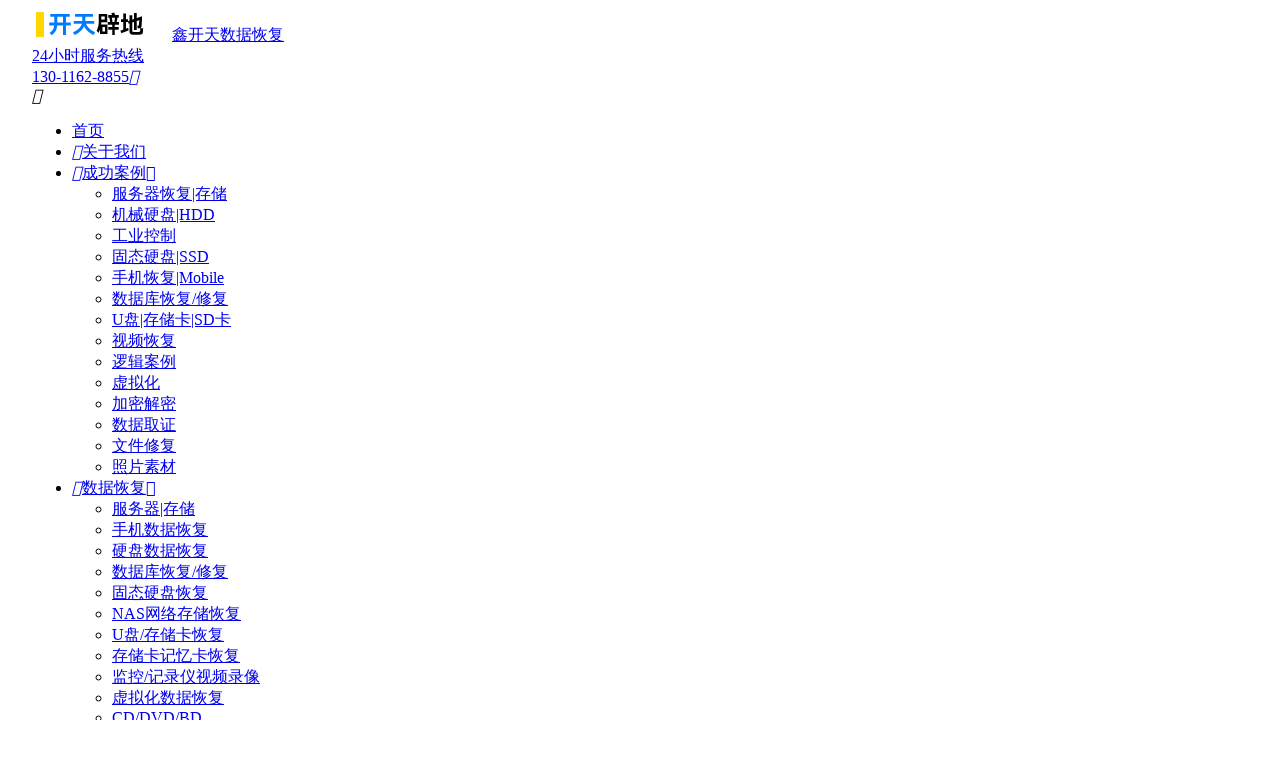

--- FILE ---
content_type: text/html; charset=UTF-8
request_url: https://www.hddlba.com/15092358.html
body_size: 10798
content:
<!DOCTYPE html>
<html lang="zh_CN">
<head>
<meta charset="UTF-8">
<meta http-equiv="X-UA-Compatible" content="IE=edge">
<meta name="viewport" content="width=device-width, initial-scale=1.0, user-scalable=0, minimum-scale=1.0, maximum-scale=1.0">
<meta name="apple-mobile-web-app-title" content="鑫开天数据恢复">
<meta http-equiv="Cache-Control" content="no-siteapp">
<title>沂源联想笔记本希捷ST500LT012启动蓝屏数据恢复成功-鑫开天数据恢复</title>
<meta name="description" content="淄博沂源联想笔记本500G开盘数据恢复成功 Lenovo联想笔记本启动时蓝屏，bios可以识别硬盘信息，客户尝试重装系统失败。硬盘型号为ST500LT012，容量500GB。经过设备检测，硬盘底层出现连续规律的坏扇区，此情况一般为某个磁头功能异常导致，需开盘更换整个磁头组件。经过工程师开盘确认，此硬盘磁头-1损坏，更换"><meta name="keywords" content="希捷, 机械硬盘, 联想, 希捷ST500LT012, 硬盘开盘数据恢复, 联想笔记本数据恢复, 蓝屏数据恢复"><meta name='robots' content='max-image-preview:large' />
	<style>img:is([sizes="auto" i], [sizes^="auto," i]) { contain-intrinsic-size: 3000px 1500px }</style>
	<link rel='dns-prefetch' href='//www.hddlba.com' />
<link rel='stylesheet' id='wp-block-library-css' href='https://www.hddlba.com/wp-includes/css/dist/block-library/style.min.css?ver=6.8.3' type='text/css' media='all' />
<style id='classic-theme-styles-inline-css' type='text/css'>
/*! This file is auto-generated */
.wp-block-button__link{color:#fff;background-color:#32373c;border-radius:9999px;box-shadow:none;text-decoration:none;padding:calc(.667em + 2px) calc(1.333em + 2px);font-size:1.125em}.wp-block-file__button{background:#32373c;color:#fff;text-decoration:none}
</style>
<style id='global-styles-inline-css' type='text/css'>
:root{--wp--preset--aspect-ratio--square: 1;--wp--preset--aspect-ratio--4-3: 4/3;--wp--preset--aspect-ratio--3-4: 3/4;--wp--preset--aspect-ratio--3-2: 3/2;--wp--preset--aspect-ratio--2-3: 2/3;--wp--preset--aspect-ratio--16-9: 16/9;--wp--preset--aspect-ratio--9-16: 9/16;--wp--preset--color--black: #000000;--wp--preset--color--cyan-bluish-gray: #abb8c3;--wp--preset--color--white: #ffffff;--wp--preset--color--pale-pink: #f78da7;--wp--preset--color--vivid-red: #cf2e2e;--wp--preset--color--luminous-vivid-orange: #ff6900;--wp--preset--color--luminous-vivid-amber: #fcb900;--wp--preset--color--light-green-cyan: #7bdcb5;--wp--preset--color--vivid-green-cyan: #00d084;--wp--preset--color--pale-cyan-blue: #8ed1fc;--wp--preset--color--vivid-cyan-blue: #0693e3;--wp--preset--color--vivid-purple: #9b51e0;--wp--preset--gradient--vivid-cyan-blue-to-vivid-purple: linear-gradient(135deg,rgba(6,147,227,1) 0%,rgb(155,81,224) 100%);--wp--preset--gradient--light-green-cyan-to-vivid-green-cyan: linear-gradient(135deg,rgb(122,220,180) 0%,rgb(0,208,130) 100%);--wp--preset--gradient--luminous-vivid-amber-to-luminous-vivid-orange: linear-gradient(135deg,rgba(252,185,0,1) 0%,rgba(255,105,0,1) 100%);--wp--preset--gradient--luminous-vivid-orange-to-vivid-red: linear-gradient(135deg,rgba(255,105,0,1) 0%,rgb(207,46,46) 100%);--wp--preset--gradient--very-light-gray-to-cyan-bluish-gray: linear-gradient(135deg,rgb(238,238,238) 0%,rgb(169,184,195) 100%);--wp--preset--gradient--cool-to-warm-spectrum: linear-gradient(135deg,rgb(74,234,220) 0%,rgb(151,120,209) 20%,rgb(207,42,186) 40%,rgb(238,44,130) 60%,rgb(251,105,98) 80%,rgb(254,248,76) 100%);--wp--preset--gradient--blush-light-purple: linear-gradient(135deg,rgb(255,206,236) 0%,rgb(152,150,240) 100%);--wp--preset--gradient--blush-bordeaux: linear-gradient(135deg,rgb(254,205,165) 0%,rgb(254,45,45) 50%,rgb(107,0,62) 100%);--wp--preset--gradient--luminous-dusk: linear-gradient(135deg,rgb(255,203,112) 0%,rgb(199,81,192) 50%,rgb(65,88,208) 100%);--wp--preset--gradient--pale-ocean: linear-gradient(135deg,rgb(255,245,203) 0%,rgb(182,227,212) 50%,rgb(51,167,181) 100%);--wp--preset--gradient--electric-grass: linear-gradient(135deg,rgb(202,248,128) 0%,rgb(113,206,126) 100%);--wp--preset--gradient--midnight: linear-gradient(135deg,rgb(2,3,129) 0%,rgb(40,116,252) 100%);--wp--preset--font-size--small: 13px;--wp--preset--font-size--medium: 20px;--wp--preset--font-size--large: 36px;--wp--preset--font-size--x-large: 42px;--wp--preset--spacing--20: 0.44rem;--wp--preset--spacing--30: 0.67rem;--wp--preset--spacing--40: 1rem;--wp--preset--spacing--50: 1.5rem;--wp--preset--spacing--60: 2.25rem;--wp--preset--spacing--70: 3.38rem;--wp--preset--spacing--80: 5.06rem;--wp--preset--shadow--natural: 6px 6px 9px rgba(0, 0, 0, 0.2);--wp--preset--shadow--deep: 12px 12px 50px rgba(0, 0, 0, 0.4);--wp--preset--shadow--sharp: 6px 6px 0px rgba(0, 0, 0, 0.2);--wp--preset--shadow--outlined: 6px 6px 0px -3px rgba(255, 255, 255, 1), 6px 6px rgba(0, 0, 0, 1);--wp--preset--shadow--crisp: 6px 6px 0px rgba(0, 0, 0, 1);}:where(.is-layout-flex){gap: 0.5em;}:where(.is-layout-grid){gap: 0.5em;}body .is-layout-flex{display: flex;}.is-layout-flex{flex-wrap: wrap;align-items: center;}.is-layout-flex > :is(*, div){margin: 0;}body .is-layout-grid{display: grid;}.is-layout-grid > :is(*, div){margin: 0;}:where(.wp-block-columns.is-layout-flex){gap: 2em;}:where(.wp-block-columns.is-layout-grid){gap: 2em;}:where(.wp-block-post-template.is-layout-flex){gap: 1.25em;}:where(.wp-block-post-template.is-layout-grid){gap: 1.25em;}.has-black-color{color: var(--wp--preset--color--black) !important;}.has-cyan-bluish-gray-color{color: var(--wp--preset--color--cyan-bluish-gray) !important;}.has-white-color{color: var(--wp--preset--color--white) !important;}.has-pale-pink-color{color: var(--wp--preset--color--pale-pink) !important;}.has-vivid-red-color{color: var(--wp--preset--color--vivid-red) !important;}.has-luminous-vivid-orange-color{color: var(--wp--preset--color--luminous-vivid-orange) !important;}.has-luminous-vivid-amber-color{color: var(--wp--preset--color--luminous-vivid-amber) !important;}.has-light-green-cyan-color{color: var(--wp--preset--color--light-green-cyan) !important;}.has-vivid-green-cyan-color{color: var(--wp--preset--color--vivid-green-cyan) !important;}.has-pale-cyan-blue-color{color: var(--wp--preset--color--pale-cyan-blue) !important;}.has-vivid-cyan-blue-color{color: var(--wp--preset--color--vivid-cyan-blue) !important;}.has-vivid-purple-color{color: var(--wp--preset--color--vivid-purple) !important;}.has-black-background-color{background-color: var(--wp--preset--color--black) !important;}.has-cyan-bluish-gray-background-color{background-color: var(--wp--preset--color--cyan-bluish-gray) !important;}.has-white-background-color{background-color: var(--wp--preset--color--white) !important;}.has-pale-pink-background-color{background-color: var(--wp--preset--color--pale-pink) !important;}.has-vivid-red-background-color{background-color: var(--wp--preset--color--vivid-red) !important;}.has-luminous-vivid-orange-background-color{background-color: var(--wp--preset--color--luminous-vivid-orange) !important;}.has-luminous-vivid-amber-background-color{background-color: var(--wp--preset--color--luminous-vivid-amber) !important;}.has-light-green-cyan-background-color{background-color: var(--wp--preset--color--light-green-cyan) !important;}.has-vivid-green-cyan-background-color{background-color: var(--wp--preset--color--vivid-green-cyan) !important;}.has-pale-cyan-blue-background-color{background-color: var(--wp--preset--color--pale-cyan-blue) !important;}.has-vivid-cyan-blue-background-color{background-color: var(--wp--preset--color--vivid-cyan-blue) !important;}.has-vivid-purple-background-color{background-color: var(--wp--preset--color--vivid-purple) !important;}.has-black-border-color{border-color: var(--wp--preset--color--black) !important;}.has-cyan-bluish-gray-border-color{border-color: var(--wp--preset--color--cyan-bluish-gray) !important;}.has-white-border-color{border-color: var(--wp--preset--color--white) !important;}.has-pale-pink-border-color{border-color: var(--wp--preset--color--pale-pink) !important;}.has-vivid-red-border-color{border-color: var(--wp--preset--color--vivid-red) !important;}.has-luminous-vivid-orange-border-color{border-color: var(--wp--preset--color--luminous-vivid-orange) !important;}.has-luminous-vivid-amber-border-color{border-color: var(--wp--preset--color--luminous-vivid-amber) !important;}.has-light-green-cyan-border-color{border-color: var(--wp--preset--color--light-green-cyan) !important;}.has-vivid-green-cyan-border-color{border-color: var(--wp--preset--color--vivid-green-cyan) !important;}.has-pale-cyan-blue-border-color{border-color: var(--wp--preset--color--pale-cyan-blue) !important;}.has-vivid-cyan-blue-border-color{border-color: var(--wp--preset--color--vivid-cyan-blue) !important;}.has-vivid-purple-border-color{border-color: var(--wp--preset--color--vivid-purple) !important;}.has-vivid-cyan-blue-to-vivid-purple-gradient-background{background: var(--wp--preset--gradient--vivid-cyan-blue-to-vivid-purple) !important;}.has-light-green-cyan-to-vivid-green-cyan-gradient-background{background: var(--wp--preset--gradient--light-green-cyan-to-vivid-green-cyan) !important;}.has-luminous-vivid-amber-to-luminous-vivid-orange-gradient-background{background: var(--wp--preset--gradient--luminous-vivid-amber-to-luminous-vivid-orange) !important;}.has-luminous-vivid-orange-to-vivid-red-gradient-background{background: var(--wp--preset--gradient--luminous-vivid-orange-to-vivid-red) !important;}.has-very-light-gray-to-cyan-bluish-gray-gradient-background{background: var(--wp--preset--gradient--very-light-gray-to-cyan-bluish-gray) !important;}.has-cool-to-warm-spectrum-gradient-background{background: var(--wp--preset--gradient--cool-to-warm-spectrum) !important;}.has-blush-light-purple-gradient-background{background: var(--wp--preset--gradient--blush-light-purple) !important;}.has-blush-bordeaux-gradient-background{background: var(--wp--preset--gradient--blush-bordeaux) !important;}.has-luminous-dusk-gradient-background{background: var(--wp--preset--gradient--luminous-dusk) !important;}.has-pale-ocean-gradient-background{background: var(--wp--preset--gradient--pale-ocean) !important;}.has-electric-grass-gradient-background{background: var(--wp--preset--gradient--electric-grass) !important;}.has-midnight-gradient-background{background: var(--wp--preset--gradient--midnight) !important;}.has-small-font-size{font-size: var(--wp--preset--font-size--small) !important;}.has-medium-font-size{font-size: var(--wp--preset--font-size--medium) !important;}.has-large-font-size{font-size: var(--wp--preset--font-size--large) !important;}.has-x-large-font-size{font-size: var(--wp--preset--font-size--x-large) !important;}
:where(.wp-block-post-template.is-layout-flex){gap: 1.25em;}:where(.wp-block-post-template.is-layout-grid){gap: 1.25em;}
:where(.wp-block-columns.is-layout-flex){gap: 2em;}:where(.wp-block-columns.is-layout-grid){gap: 2em;}
:root :where(.wp-block-pullquote){font-size: 1.5em;line-height: 1.6;}
</style>
<link rel='stylesheet' id='tb-style-css' href='https://www.hddlba.com/wp-content/themes/hddlba/style.css?ver=2.7' type='text/css' media='' />
<style id='tb-style-inline-css' type='text/css'>
/* 站点动态时间轴 */
#teamnewslist ol{list-style:none;margin-left: 36px;padding-left: 14px;border-left: 2px solid #eee;font-size: 18px;color: #666;}
#teamnewslist b{font-size: 12px;font-weight: normal;color: #999;display: block;position: relative;margin-bottom:5px;}
#teamnewslist b::after{position: absolute;top: 6px;left: -22px;content: '';width: 14px;height: 14px;border-radius: 50%;background-color: #fff;border: 2px solid #ccc;box-shadow: 2px 2px 0 rgba(255,255,255,1), -2px -2px 0 rgba(255,255,255,1)}
#teamnewslist li{list-style:none;margin: 0 0 20px 0;line-height: 100%;}
#teamnewslist li:hover{color: #555;}
#teamnewslist li:hover b::after{border-color: #C01E22;}
#teamnewslist li:hover b{color: #C01E22;}
@font-face{font-family: "tbposter"; src:;}
.tb-container {max-width:1360px;}@media (max-width:1408px) {.tb-container {margin: 0 24px;}.module-wraper .tb-container {margin: 0 48px;}}@media (max-width:1536px) and (min-width: 891px) {.tb-main-pad {padding: 0 88px;}.module-wraper .tb-main-pad {padding: 0 112px;}}@media (max-width: 640px){.tb-container {margin: 0 15px;}.module-wraper .tb-container {margin: 0 20px;}}
</style>
<script type="text/javascript" src="https://www.hddlba.com/wp-includes/js/jquery/jquery.min.js?ver=3.7.1" id="jquery-core-js"></script>
<script type="text/javascript" src="https://www.hddlba.com/wp-includes/js/jquery/jquery-migrate.min.js?ver=3.4.1" id="jquery-migrate-js"></script>
<link rel="https://api.w.org/" href="https://www.hddlba.com/wp-json/" /><link rel="alternate" title="JSON" type="application/json" href="https://www.hddlba.com/wp-json/wp/v2/posts/2358" /><link rel="canonical" href="https://www.hddlba.com/15092358.html" />
<link rel="alternate" title="oEmbed (JSON)" type="application/json+oembed" href="https://www.hddlba.com/wp-json/oembed/1.0/embed?url=https%3A%2F%2Fwww.hddlba.com%2F15092358.html" />
<link rel="alternate" title="oEmbed (XML)" type="text/xml+oembed" href="https://www.hddlba.com/wp-json/oembed/1.0/embed?url=https%3A%2F%2Fwww.hddlba.com%2F15092358.html&#038;format=xml" />
<link rel="shortcut icon" href="https://www.hddlba.com/favicon.ico">
</head>
<body class="wp-singular post-template-default single single-post postid-2358 single-format-standard wp-theme-hddlba  main-layout-1 by-themebetter header_fix tb-radius">
<header class="tb-header tb-header-1 menu-fix"><div class="tb-container"><div class="logo"><a href="https://www.hddlba.com" ><img src="https://www.hddlba.com/wp-content/uploads/2022/10/logo.png" alt="鑫开天数据恢复" /><span>鑫开天数据恢复</span></a></div><div class="tb-contacts contacts-header contacts-header-big"><div class="contact-item"><a class="ct-info" href="tel:130-1162-8855"><div class="ct-desc">24小时服务热线</div>130-1162-8855<i class="tbfa -icon-tel">&#xe96c;</i></a></div></div><i data-lang="zh_HK" data-event="jianfan_switch" class="tbfa jianfan-switch">&#xe719;</i><ul class="top-nav"><li class="tb-nav-1"><a href="https://www.hddlba.com/">首页</a></li>
<li class="tb-nav-1"><a href="https://www.hddlba.com/about" title="淄博鑫开天数据恢复|淄博数据恢复|张店数据恢复"><i class="m-i-front tbfa">&#xe691;</i>关于我们</a></li>
<li class="current-post-ancestor menu-item-has-children tb-nav-1"><a href="https://www.hddlba.com/recovergood"><i class="m-i-front tbfa">&#xe6ff;</i>成功案例<span class="tbfa m-a">&#xec82;</span></a>
<ul class="sub-menu">
	<li><a href="https://www.hddlba.com/recovergood/fuwuqianli"><div class="m-info">服务器恢复|存储</div></a></li>
	<li class="current-post-ancestor current-menu-parent"><a href="https://www.hddlba.com/recovergood/kaipananli"><div class="m-info">机械硬盘|HDD</div></a></li>
	<li><a href="https://www.hddlba.com/recovergood/yingjiananli"><div class="m-info">工业控制</div></a></li>
	<li><a href="https://www.hddlba.com/recovergood/ssd_recovery" title="固态硬盘数据恢复|SSD硬盘数据恢复|固态硬盘不识别数据恢复"><div class="m-info">固态硬盘|SSD</div></a></li>
	<li><a href="https://www.hddlba.com/recovergood/mbrecovery" title="手机数据恢复、手机微信、照片、录像、通讯录数据恢复"><div class="m-info">手机恢复|Mobile</div></a></li>
	<li><a href="https://www.hddlba.com/recovergood/databasefix" title="数据库数据恢复|数据库损坏修复|数据库删除恢复"><div class="m-info">数据库恢复/修复</div></a></li>
	<li><a href="https://www.hddlba.com/recovergood/flashdriver" title="U盘、存储卡、SD卡、TF卡、CF卡等数据恢复"><div class="m-info">U盘|存储卡|SD卡</div></a></li>
	<li><a href="https://www.hddlba.com/recovergood/shipinhuifu"><div class="m-info">视频恢复</div></a></li>
	<li><a href="https://www.hddlba.com/recovergood/luojianli"><div class="m-info">逻辑案例</div></a></li>
	<li><a href="https://www.hddlba.com/enterprise/virtualization"><div class="m-info">虚拟化</div></a></li>
	<li><a href="https://www.hddlba.com/recovergood/encryption"><div class="m-info">加密解密</div></a></li>
	<li><a href="https://www.hddlba.com/recovergood/forensics"><div class="m-info">数据取证</div></a></li>
	<li><a href="https://www.hddlba.com/recovergood/%e6%96%87%e4%bb%b6%e4%bf%ae%e5%a4%8d"><div class="m-info">文件修复</div></a></li>
	<li><a href="https://www.hddlba.com/recovergood/photo"><div class="m-info">照片素材</div></a></li>
</ul>
</li>
<li class="menu-item-has-children tb-nav-1"><a href="https://www.hddlba.com/services"><i class="m-i-front tbfa">&#xe65b;</i>数据恢复<span class="tbfa m-a">&#xec82;</span></a>
<ul class="sub-menu">
	<li><a href="https://www.hddlba.com/services/raidserver"><div class="m-info">服务器|存储</div></a></li>
	<li><a href="https://www.hddlba.com/services/mobile"><div class="m-info">手机数据恢复</div></a></li>
	<li><a href="https://www.hddlba.com/services/hdd"><div class="m-info">硬盘数据恢复</div></a></li>
	<li><a href="https://www.hddlba.com/services/database" title="数据库数据恢复|数据库删除恢复|数据库损坏修复"><div class="m-info">数据库恢复/修复</div></a></li>
	<li><a href="https://www.hddlba.com/services/ssd"><div class="m-info">固态硬盘恢复</div></a></li>
	<li><a href="https://www.hddlba.com/services/naslan"><div class="m-info">NAS网络存储恢复</div></a></li>
	<li><a href="https://www.hddlba.com/services/udsik"><div class="m-info">U盘/存储卡恢复</div></a></li>
	<li><a href="https://www.hddlba.com/services/sdcard"><div class="m-info">存储卡记忆卡恢复</div></a></li>
	<li><a href="https://www.hddlba.com/services/jiankong"><div class="m-info">监控/记录仪视频录像</div></a></li>
	<li><a href="https://www.hddlba.com/services/raidserver/esx-esxi" title="虚拟化|ESXI|VMWare数据恢复"><div class="m-info">虚拟化数据恢复</div></a></li>
	<li><a href="https://www.hddlba.com/services/cd-dvd-bd"><div class="m-info">CD/DVD/BD</div></a></li>
	<li class="menu-item-has-children"><a href="https://www.hddlba.com/repair"><div class="m-info title-blod title-big">维修</div><span class="tbfa m-a">&#xec82;</span></a>
	<ul class="sub-menu">
		<li><a href="https://www.hddlba.com/repair/server-repair"><div class="m-info">服务器维修服务</div></a></li>
		<li><a href="https://www.hddlba.com/repair/harddisk"><div class="m-info">硬盘维修</div></a></li>
		<li><a href="https://www.hddlba.com/repair/pcboard"><div class="m-info">电脑板卡维修</div></a></li>
		<li><a href="https://www.hddlba.com/repair/repairoom"><div class="m-info">工业控制维修</div></a></li>
		<li><a href="https://www.hddlba.com/repair/china-data-recovery"><div class="m-info">笔记本维修</div></a></li>
		<li class="menu-item-has-children"><a href="https://www.hddlba.com/software"><div class="m-info">软件服务</div><span class="tbfa m-a">&#xec82;</span></a>
		<ul class="sub-menu">
			<li><a href="https://www.hddlba.com/software/yongyou"><div class="m-info">用友</div></a></li>
		</ul>
</li>
	</ul>
</li>
</ul>
</li>
<li class="menu-item-has-children tb-nav-1"><a href="https://www.hddlba.com/evidence"><i class="m-i-front tbfa">&#xe767;</i>数据取证<span class="tbfa m-a">&#xec82;</span></a>
<ul class="sub-menu">
	<li><a href="https://www.hddlba.com/evidence/computer"><div class="m-info">计算机取证</div></a></li>
	<li><a href="https://www.hddlba.com/evidence/mobile"><div class="m-info">手机取证</div></a></li>
	<li><a href="https://www.hddlba.com/evidence/analysis"><div class="m-info">数据分析</div></a></li>
	<li><a href="https://www.hddlba.com/evidence/monitor"><div class="m-info">监控视频取证</div></a></li>
	<li><a href="https://www.hddlba.com/evidence/driving"><div class="m-info">行车记录仪视频取证</div></a></li>
	<li><a href="https://www.hddlba.com/evidence/baomi"><div class="m-info">数据恢复保密</div></a></li>
	<li><a href="https://www.hddlba.com/about/datadestruction"><div class="m-info">数据销毁服务</div></a></li>
</ul>
</li>
<li class="menu-item-has-children tb-nav-1"><a href="https://www.hddlba.com/faq">常见问题<span class="tbfa m-a">&#xec82;</span></a>
<ul class="sub-menu">
	<li><a href="https://www.hddlba.com/equipment"><div class="m-info">设备展示</div></a></li>
	<li><a href="https://www.hddlba.com/about/charging"><div class="m-info">收费标准</div></a></li>
	<li><a href="https://www.hddlba.com/jishuyoushi"><div class="m-info">技术优势</div></a></li>
	<li><a href="https://www.hddlba.com/news"><div class="m-info">新闻资讯</div></a></li>
</ul>
</li>
<li class="tb-nav-1"><a href="https://www.hddlba.com/contact"><i class="m-i-front tbfa">&#xe723;</i>联系我们</a></li>
</ul><ul class="fix-nav"><li class="tb-nav-1"><a href="https://www.hddlba.com/">首页</a></li>
<li class="tb-nav-1"><a href="https://www.hddlba.com/about" title="淄博鑫开天数据恢复|淄博数据恢复|张店数据恢复"><i class="m-i-front tbfa">&#xe691;</i>关于我们</a></li>
<li class="current-post-ancestor tb-nav-1"><a href="https://www.hddlba.com/recovergood"><i class="m-i-front tbfa">&#xe6ff;</i>成功案例<span class="tbfa m-a">&#xec82;</span></a></li>
<li class="tb-nav-1"><a href="https://www.hddlba.com/services"><i class="m-i-front tbfa">&#xe65b;</i>数据恢复<span class="tbfa m-a">&#xec82;</span></a></li>
<li class="tb-nav-1"><a href="https://www.hddlba.com/evidence"><i class="m-i-front tbfa">&#xe767;</i>数据取证<span class="tbfa m-a">&#xec82;</span></a></li>
<li class="tb-nav-1"><a href="https://www.hddlba.com/faq">常见问题<span class="tbfa m-a">&#xec82;</span></a></li>
<li class="tb-nav-1"><a href="https://www.hddlba.com/contact"><i class="m-i-front tbfa">&#xe723;</i>联系我们</a></li>
</ul><div class="fix-menu-mask"></div></div></header><div class="tb-crumbs"><div class="tb-container">当前位置：<a href="https://www.hddlba.com">首页</a>  »  <a href="https://www.hddlba.com/partner">品牌</a>  »  <a href="https://www.hddlba.com/partner/seagate">希捷</a>  »  正文</div></div><div class="tb-container tb-prop-up">
    <div class="tb-main with-sidebar">
        <div class="tb-article tb-card"><h1 class="article-title">沂源联想笔记本希捷ST500LT012启动蓝屏数据恢复成功</h1><div class="post-info"><span class="-category"><i class="tbfa">&#xe8df;</i><a href="https://www.hddlba.com/partner/seagate">希捷</a><span class="tb-sep">/</span><a href="https://www.hddlba.com/recovergood/kaipananli">机械硬盘</a><span class="tb-sep">/</span><a href="https://www.hddlba.com/partner/lenovo">联想</a></span><span>阅读(3423)</span></div><div class="article-content title-on"><p style="text-align: center">淄博沂源联想笔记本500G开盘数据恢复成功</p>
<p>Lenovo联想笔记本启动时蓝屏，bios可以识别硬盘信息，客户尝试重装系统失败。硬盘型号为ST500LT012，容量500GB。经过设备检测，硬盘底层出现连续规律的坏扇区，此情况一般为某个磁头功能异常导致，需开盘更换整个磁头组件。经过工程师开盘确认，此硬盘磁头-1损坏，更换磁头组件并调校后硬盘识别就绪，客户需要的数据恢复成功。</p>
<p>18年，我们只做数据恢复技术服务。</p>
<p><a href="http://www.hddlba.com/wp-content/uploads/2021/09/mmexport1631410290250.jpg"><img fetchpriority="high" decoding="async" class="alignnone size-large wp-image-2359" src="http://www.hddlba.com/wp-content/uploads/2021/09/mmexport1631410290250-1024x768.jpg" alt="沂源联想笔记本希捷ST500LT012启动蓝屏数据恢复成功" width="1024" height="768" srcset="https://www.hddlba.com/wp-content/uploads/2021/09/mmexport1631410290250-1024x768.jpg 1024w, https://www.hddlba.com/wp-content/uploads/2021/09/mmexport1631410290250-300x225.jpg 300w, https://www.hddlba.com/wp-content/uploads/2021/09/mmexport1631410290250-768x576.jpg 768w, https://www.hddlba.com/wp-content/uploads/2021/09/mmexport1631410290250-240x180.jpg 240w, https://www.hddlba.com/wp-content/uploads/2021/09/mmexport1631410290250.jpg 1440w" sizes="(max-width: 1024px) 100vw, 1024px" /></a><br />
<a href="http://www.hddlba.com/wp-content/uploads/2021/09/mmexport1631410292873.jpg"><img decoding="async" class="alignnone size-large wp-image-2360" src="http://www.hddlba.com/wp-content/uploads/2021/09/mmexport1631410292873-1024x768.jpg" alt="沂源联想笔记本希捷ST500LT012启动蓝屏数据恢复成功" width="1024" height="768" srcset="https://www.hddlba.com/wp-content/uploads/2021/09/mmexport1631410292873-1024x768.jpg 1024w, https://www.hddlba.com/wp-content/uploads/2021/09/mmexport1631410292873-300x225.jpg 300w, https://www.hddlba.com/wp-content/uploads/2021/09/mmexport1631410292873-768x576.jpg 768w, https://www.hddlba.com/wp-content/uploads/2021/09/mmexport1631410292873-240x180.jpg 240w, https://www.hddlba.com/wp-content/uploads/2021/09/mmexport1631410292873.jpg 1440w" sizes="(max-width: 1024px) 100vw, 1024px" /></a></p>
<p>&nbsp;</p>
<p>&nbsp;</p>
</div><div class="post-tag"><a href="https://www.hddlba.com/tag/%e5%b8%8c%e6%8d%b7st500lt012" rel="tag">希捷ST500LT012</a><a href="https://www.hddlba.com/tag/%e7%a1%ac%e7%9b%98%e5%bc%80%e7%9b%98%e6%95%b0%e6%8d%ae%e6%81%a2%e5%a4%8d" rel="tag">硬盘开盘数据恢复</a><a href="https://www.hddlba.com/tag/%e8%81%94%e6%83%b3%e7%ac%94%e8%ae%b0%e6%9c%ac%e6%95%b0%e6%8d%ae%e6%81%a2%e5%a4%8d" rel="tag">联想笔记本数据恢复</a><a href="https://www.hddlba.com/tag/%e8%93%9d%e5%b1%8f%e6%95%b0%e6%8d%ae%e6%81%a2%e5%a4%8d" rel="tag">蓝屏数据恢复</a></div><div class="article-copyright tb-rds">未经允许不得转载：<a href="https://www.hddlba.com">鑫开天数据恢复</a> » <a href="https://www.hddlba.com/15092358.html">沂源联想笔记本希捷ST500LT012启动蓝屏数据恢复成功</a></div><div class="tb-share" data-sites="wechat,qq,qzone,poster" data-thumb_full="http://www.hddlba.com/wp-content/uploads/2021/09/mmexport1631410290250-1024x768.jpg" data-excerpt="淄博沂源联想笔记本500G开盘数据恢复成功 Lenovo联想笔记本启动时蓝屏，bios可以识别硬盘信息，客户尝试重装系统失败。硬盘型号为ST500LT012，容..."><span class="tb-share-pefix">分享到</span><div><i class="tbfa -icon-wechat" href="javascript:;" title="微信" data-type="wechat" data-event="share">&#xe8d5;</i><i class="tbfa -icon-qq" href="javascript:;" title="QQ" data-type="qq" data-event="share">&#xe8d4;</i><i class="tbfa -icon-qzone" href="javascript:;" title="QQ空间" data-type="qzone" data-event="share">&#xe62e;</i><i class="tbfa -icon-poster" href="javascript:;" title="海报" data-type="poster" data-event="share">&#xe636;</i><div style="font-family: tbposter,serif;visibility: hidden;font-size: 0;">1</div></div></div><span class="tbfa tb-like" data-id="2358" data-event="like" data-suffix=" 赞"><i class="tbfa -like-line">&#xe60d;</i><i class="tbfa -like-active">&#xe600;</i><span>1</span> 赞</span></div><div class="article-nav tb-card"><div class="article-nav-prev">上一篇<a target="_blank" href="https://www.hddlba.com/12092354.html" rel="prev">张店百脑汇希捷酷鱼ST1000DM010不认盘数据恢复成功</a></div><div class="article-nav-next">下一篇<a  target="_blank" href="https://www.hddlba.com/18092368.html" rel="prev">张店西数绿盘WD20EARX磁头损坏开盘数据恢复成功</a></div></div><div class="article-relevant tb-card"><h3 class="tb-card-title">精彩推荐</h3><ul class="relevant-list relevant-layout-1"><li class="relevant-item"><a href="https://www.hddlba.com/17102436.html" target="_blank"><div class="tb-thumb tb-rds"><img alt="沂源联想电脑希捷320G台式机硬盘坏道数据恢复成功" src="https://www.hddlba.com/wp-content/themes/hddlba/assets/img/default-thumb.png" data-src="https://www.hddlba.com/wp-content/uploads/2021/11/mmexport1635040393279-1024x768.jpg" ></div><h3 class="post-title">沂源联想电脑希捷320G台式机硬盘坏道数据恢复成功</h3></a></li><li class="relevant-item"><a href="https://www.hddlba.com/23092376.html" target="_blank"><div class="tb-thumb tb-rds"><img alt="联想笔记本东芝NVME固态硬盘无法识别数据恢复成功" src="https://www.hddlba.com/wp-content/themes/hddlba/assets/img/default-thumb.png" data-src="https://www.hddlba.com/wp-content/uploads/2021/10/mmexport1633311059639-1024x768.jpg" ></div><h3 class="post-title">联想笔记本东芝NVME固态硬盘无法识别数据恢复成功</h3></a></li><li class="relevant-item"><a href="https://www.hddlba.com/18062146.html" target="_blank"><div class="tb-thumb tb-rds"><img alt="张店希捷笔记本硬盘ST500LT012磁头损坏数据恢复成功" src="https://www.hddlba.com/wp-content/themes/hddlba/assets/img/default-thumb.png" data-src="http://www.hddlba.com/wp-content/uploads/2021/07/mmexport1623309853025-1024x768.jpg" ></div><h3 class="post-title">张店希捷笔记本硬盘ST500LT012磁头损坏数据恢复成功</h3></a></li><li class="relevant-item"><a href="https://www.hddlba.com/06062112.html" target="_blank"><div class="tb-thumb tb-rds"><img alt="淄川联想笔记本硬盘ST500LT012开盘数据恢复成功" src="https://www.hddlba.com/wp-content/themes/hddlba/assets/img/default-thumb.png" data-src="http://www.hddlba.com/wp-content/uploads/2021/06/mmexport1623309786529-1024x768.jpg" ></div><h3 class="post-title">淄川联想笔记本硬盘ST500LT012开盘数据恢复成功</h3></a></li><li class="relevant-item"><a href="https://www.hddlba.com/08052045.html" target="_blank"><div class="tb-thumb tb-rds"><img alt="张店西数笔记本硬盘WD10SMZW开盘数据恢复成功" src="https://www.hddlba.com/wp-content/themes/hddlba/assets/img/default-thumb.png" data-src="http://www.hddlba.com/wp-content/uploads/2021/05/mmexport1620353380877-1024x768.jpg" ></div><h3 class="post-title">张店西数笔记本硬盘WD10SMZW开盘数据恢复成功</h3></a></li><li class="relevant-item"><a href="https://www.hddlba.com/08101656.html" target="_blank"><div class="tb-thumb tb-rds"><img alt="博兴联想ThinkPad笔记本硬盘500G开盘数据恢复成功" src="https://www.hddlba.com/wp-content/themes/hddlba/assets/img/default-thumb.png" data-src="http://www.hddlba.com/wp-content/uploads/2021/03/mmexport1599450877253-1024x768.jpg" ></div><h3 class="post-title">博兴联想ThinkPad笔记本硬盘500G开盘数据恢复成功</h3></a></li><li class="relevant-item"><a href="https://www.hddlba.com/27046767.html" target="_blank"><div class="tb-thumb tb-rds"><img alt="麒麟系统电脑数据丢失怎么办？开天辟地数据恢复" src="https://www.hddlba.com/wp-content/themes/hddlba/assets/img/default-thumb.png" data-src="https://www.hddlba.com/wp-content/uploads/2023/11/e3d73ac0ad1994f.jpg" ></div><h3 class="post-title">麒麟系统电脑数据丢失怎么办？开天辟地数据恢复</h3></a></li><li class="relevant-item"><a href="https://www.hddlba.com/15046705.html" target="_blank"><div class="tb-thumb tb-rds"><img alt="联想服务器存储数据恢复 找回数据丢失的秘密通道" src="https://www.hddlba.com/wp-content/themes/hddlba/assets/img/default-thumb.png" data-src="https://www.hddlba.com/wp-content/uploads/2024/04/96bc7249a530817.jpg" ></div><h3 class="post-title">联想服务器存储数据恢复 找回数据丢失的秘密通道</h3></a></li></ul></div>    </div>
    <div class="tb-sidebar" data-roll="1 2"><div class="widget tb-widget-contact"><div class="tb-contact-header"><i class="tbfa">&#xe603;</i> 联系我们</div><div class="tb-contacts contacts-widget"><div class="contact-item"><i class="tbfa -icon-tel">&#xe96c;</i><a class="ct-info" href="tel:13011628855">13011628855</a></div><div class="contact-item"><i class="tbfa -icon-address">&#xe65e;</i><p class="ct-info">山东淄博市张店区西六路齐赛科技一期4047室</p></div><div class="contact-item"><i class="tbfa -icon-tel">&#xe96c;</i><a class="ct-info" href="tel:13011628855">13011628855</a></div><div class="contact-item"><i class="tbfa -icon-wechat">&#xe8d5;</i><p class="ct-info">13011628855</p></div><div class="contact-item"><i class="tbfa -icon-qq">&#xe8d4;</i><a target="_blank" class="ct-info" href="http://wpa.qq.com/msgrd?v=3&uin=357178028&site=qq&menu=yes">357178028</a></div></div></div><div class="widget tb-widget-integrate"><h3 class="tb-card-title">最新发布</h3><ul class="tb-integrate-list tb-integrate-default"><li class="tb-post-item"><a href="https://www.hddlba.com/13086967.html" target="_blank"><div class="post-detail"><h3 class="post-title">一手盘数据恢复成功率最高淄博开天辟地数据恢复</h3><time class="post-time">2025-08-13</time></div><div class="tb-thumb tb-rds"><img alt="一手盘数据恢复成功率最高淄博开天辟地数据恢复" src="https://www.hddlba.com/wp-content/themes/hddlba/assets/img/default-thumb.png" data-src="https://www.hddlba.com/wp-content/uploads/2024/01/74438e0dff36f18.jpg" ></div></a></li><li class="tb-post-item"><a href="https://www.hddlba.com/09056952.html" target="_blank"><div class="post-detail"><h3 class="post-title">命好的摄影师 有福气的新人 婚礼仪式影像视频数据恢复成功</h3><time class="post-time">2025-05-09</time></div><div class="tb-thumb tb-rds"><img alt="命好的摄影师 有福气的新人 婚礼仪式影像视频数据恢复成功" src="https://www.hddlba.com/wp-content/themes/hddlba/assets/img/default-thumb.png" data-src="https://www.hddlba.com/wp-content/uploads/2025/05/4ffce04d92a4d6c.png" ></div></a></li><li class="tb-post-item"><a href="https://www.hddlba.com/25036943.html" target="_blank"><div class="post-detail"><h3 class="post-title">大华存储16块4TB硬盘50TB视频数据恢复成功</h3><time class="post-time">2025-03-25</time></div><div class="tb-thumb tb-rds"><img alt="大华存储16块4TB硬盘50TB视频数据恢复成功" src="https://www.hddlba.com/wp-content/themes/hddlba/assets/img/default-thumb.png" data-src="https://www.hddlba.com/wp-content/uploads/2025/03/9e52d96d6580279.jpg" ></div></a></li><li class="tb-post-item"><a href="https://www.hddlba.com/08026915.html" target="_blank"><div class="post-detail"><h3 class="post-title">淄博浪潮用友T6财务服务器磁盘阵列数据恢复成功</h3><time class="post-time">2025-02-08</time></div><div class="tb-thumb tb-rds"><img alt="淄博浪潮用友T6财务服务器磁盘阵列数据恢复成功" src="https://www.hddlba.com/wp-content/themes/hddlba/assets/img/default-thumb.png" data-src="https://www.hddlba.com/wp-content/uploads/2025/01/7137cd43a7a6b0d.jpg" ></div></a></li><li class="tb-post-item"><a href="https://www.hddlba.com/05016903.html" target="_blank"><div class="post-detail"><h3 class="post-title">金蝶财务账套数据库服务器数据恢复视频</h3><time class="post-time">2025-01-05</time></div></a></li><li class="tb-post-item"><a href="https://www.hddlba.com/24126894.html" target="_blank"><div class="post-detail"><h3 class="post-title">滨州金蝶财务账套数据库服务器瘫痪数据恢复成功</h3><time class="post-time">2024-12-24</time></div><div class="tb-thumb tb-rds"><img alt="滨州金蝶财务账套数据库服务器瘫痪数据恢复成功" src="https://www.hddlba.com/wp-content/themes/hddlba/assets/img/default-thumb.png" data-src="https://www.hddlba.com/wp-content/uploads/2024/12/0e958e5d9e31e7d.jpg" ></div></a></li></ul></div><div class="widget tb-widget-tags "><h3 class="tb-card-title">热门标签</h3><ul class="tb-tag-lists"><li class="tag-item"><a title="开盘数据恢复" href="https://www.hddlba.com/tag/open-hdd-recovery">开盘数据恢复</a></li><li class="tag-item"><a title="张店数据恢复" href="https://www.hddlba.com/tag/zhangdian">张店数据恢复</a></li><li class="tag-item"><a title="固态硬盘数据恢复" href="https://www.hddlba.com/tag/ssdhuifu">固态硬盘数据恢复</a></li><li class="tag-item"><a title="SM2258XT" href="https://www.hddlba.com/tag/sm2258xt">SM2258XT</a></li><li class="tag-item"><a title="临淄数据恢复" href="https://www.hddlba.com/tag/linzi">临淄数据恢复</a></li><li class="tag-item"><a title="移动硬盘数据恢复" href="https://www.hddlba.com/tag/ydyphf">移动硬盘数据恢复</a></li><li class="tag-item"><a title="淄博数据恢复" href="https://www.hddlba.com/tag/zibo">淄博数据恢复</a></li><li class="tag-item"><a title="滨州数据恢复" href="https://www.hddlba.com/tag/binzhou">滨州数据恢复</a></li><li class="tag-item"><a title="U盘数据恢复" href="https://www.hddlba.com/tag/usjhf">U盘数据恢复</a></li><li class="tag-item"><a title="博山数据恢复" href="https://www.hddlba.com/tag/boshan">博山数据恢复</a></li><li class="tag-item"><a title="服务器数据恢复" href="https://www.hddlba.com/tag/%e6%9c%8d%e5%8a%a1%e5%99%a8%e6%95%b0%e6%8d%ae%e6%81%a2%e5%a4%8d">服务器数据恢复</a></li><li class="tag-item"><a title="齐赛数据恢复" href="https://www.hddlba.com/tag/qisaikeji">齐赛数据恢复</a></li><li class="tag-item"><a title="桓台数据恢复" href="https://www.hddlba.com/tag/huantai">桓台数据恢复</a></li><li class="tag-item"><a title="WD5000AAKX" href="https://www.hddlba.com/tag/wd5000aakx">WD5000AAKX</a></li><li class="tag-item"><a title="高青数据恢复" href="https://www.hddlba.com/tag/gaoqing">高青数据恢复</a></li><li class="tag-item"><a title="周村数据恢复" href="https://www.hddlba.com/tag/zhoucun">周村数据恢复</a></li><li class="tag-item"><a title="ST1000LM035" href="https://www.hddlba.com/tag/st1000lm035">ST1000LM035</a></li><li class="tag-item"><a title="硬盘坏道数据恢复" href="https://www.hddlba.com/tag/%e7%a1%ac%e7%9b%98%e5%9d%8f%e9%81%93%e6%95%b0%e6%8d%ae%e6%81%a2%e5%a4%8d">硬盘坏道数据恢复</a></li><li class="tag-item"><a title="固态硬盘" href="https://www.hddlba.com/tag/gutaiyingpan">固态硬盘</a></li><li class="tag-item"><a title="淄川数据恢复" href="https://www.hddlba.com/tag/zichuan">淄川数据恢复</a></li></ul></div></div></div>
<div class="tb-contacts contacts-right_b"><div class="contact-item tb-rds" data-event="toggle_f_contact"><a class="ct-info" href="tel:13011628855"><i class="tbfa -icon-tel">&#xe96c;</i>高级工程师</a><div class="contact-tooltip tb-rds"><i data-event="close_f_contact" class="tbfa -icon-close">&#xe8e0;</i><a class="ct-info" href="tel:13011628855">13011628855</a><div class="ct-desc">第一时间解决为您提供专业技术服务</div></div></div><div class="contact-item tb-rds" data-event="toggle_f_contact"><a class="ct-info" href="tel:13011628855"><i class="tbfa -icon-tel">&#xe96c;</i>电话</a><div class="contact-tooltip tb-rds"><i data-event="close_f_contact" class="tbfa -icon-close">&#xe8e0;</i><a class="ct-info" href="tel:13011628855">13011628855</a><div class="ct-desc">工作时间：8:30-12:00；13:30-17:30</div></div></div><div class="contact-item tb-rds" data-event="toggle_f_contact"><div class="ct-info"><i class="tbfa -icon-wechat">&#xe8d5;</i>客服微信</div><div class="contact-tooltip tb-rds"><i data-event="close_f_contact" class="tbfa -icon-close">&#xe8e0;</i><div class="ct-info">13011628855</div><div class="ct-desc">技术咨询联系微信</div><img alt="contact-img" src="https://www.hddlba.com/wp-content/uploads/2022/10/weixin.png"></div></div><div class="contact-item tb-rds" data-event="toggle_f_contact"><a target="_blank" class="ct-info" href="http://wpa.qq.com/msgrd?v=3&uin=357178028&site=qq&menu=yes"><i class="tbfa -icon-qq">&#xe8d4;</i>客服QQ</a><div class="contact-tooltip tb-rds"><i data-event="close_f_contact" class="tbfa -icon-close">&#xe8e0;</i><a target="_blank" class="ct-info" href="http://wpa.qq.com/msgrd?v=3&uin=357178028&site=qq&menu=yes">357178028</a><div class="ct-desc">工作较忙，尽可能电话或微信联系</div></div></div><div class="contact-item tb-rds scroll-top" data-event="scroll_top"><i class="tbfa -icon-go-top">&#xe622;</i></div></div><footer class="tb-footer"><div class="tb-container "><div class="m-q-wraper"><ul class="footer-nav"><li class="menu-item-has-children"><a href="https://www.hddlba.com/contact">联系我们</a>
<ul class="sub-menu">
	<li><a href="https://www.hddlba.com/about/site-recovery" title="现场数据恢复|服务器恢复|服务器维修">现场恢复</a></li>
	<li><a href="https://www.hddlba.com/about/express-recovery" title="快递邮寄数据恢复|硬盘快递数据恢复|固态硬盘快递数据恢复">快递邮寄恢复</a></li>
	<li><a href="https://www.hddlba.com/" title="服务器快速维修|服务器快速数据恢复|服务器快速硬盘数据恢复">紧急恢复</a></li>
	<li><a href="https://www.hddlba.com/" title="服务器上门数据恢复|服务器上门维修|工业控制上门维修">数据恢复上门服务</a></li>
</ul>
</li>
<li class="menu-item-has-children"><a href="https://www.hddlba.com/services">服务项目</a>
<ul class="sub-menu">
	<li><a href="https://www.hddlba.com/services/raidserver" title="服务器硬盘/移动硬盘/笔记本硬盘数据恢复">服务器数据恢复</a></li>
	<li><a href="https://www.hddlba.com/services/database" title="品牌固态硬盘损坏不识别数据恢复">数据库修复/恢复</a></li>
	<li><a href="https://www.hddlba.com/services/naslan" title="虚拟化数据恢复|VM虚拟机删除恢复|服务器虚拟机损坏修复">虚拟化数据恢复</a></li>
	<li><a href="https://www.hddlba.com/services/database" title="ORACLE数据库恢复|金蝶用友财务账套数据恢复|ERP服务器数据恢复">ORACLE数据库恢复</a></li>
	<li><a href="https://www.hddlba.com/services/mobile" title="手机数据恢复|微信聊天记录删除恢复|手机照片删除恢复">手机数据恢复</a></li>
	<li><a href="https://www.hddlba.com/services/jiankong" title="监控录像删除恢复|行车记录仪视频损坏修复|监控数据恢复">监控/行车记录仪视频</a></li>
	<li><a href="https://www.hddlba.com/services/gykz" title="工业控制维修|工业控制数据备份|工业控制数据恢复">工业控制设备备份与修复</a></li>
	<li><a href="https://www.hddlba.com/evidence">数据取证</a></li>
</ul>
</li>
<li class="current-post-ancestor menu-item-has-children"><a href="https://www.hddlba.com/partner">品牌</a>
<ul class="sub-menu">
	<li><a href="https://www.hddlba.com/partner/ibm">IBM</a></li>
	<li><a href="https://www.hddlba.com/partner/intel">英特尔</a></li>
	<li><a href="https://www.hddlba.com/partner/kingston">金士顿</a></li>
	<li><a href="https://www.hddlba.com/partner/westerndigital">西部数据</a></li>
	<li><a href="https://www.hddlba.com/partner/samsung">三星</a></li>
	<li><a href="https://www.hddlba.com/partner/toshiba">东芝</a></li>
	<li class="current-post-ancestor current-menu-parent"><a href="https://www.hddlba.com/partner/seagate">希捷</a></li>
	<li><a href="https://www.hddlba.com/partner/hitachi">日立</a></li>
</ul>
</li>
<li class="menu-item-has-children"><a href="https://www.hddlba.com/about">关于</a>
<ul class="sub-menu">
	<li><a href="https://www.hddlba.com/about">关于我们</a></li>
	<li><a href="https://www.hddlba.com/">企业优势</a></li>
	<li><a href="https://www.hddlba.com/">联系我们</a></li>
	<li><a href="https://www.hddlba.com/">服务流程</a></li>
	<li><a href="https://www.hddlba.com/blog" title="电脑维修|系统维护|电脑应用">技术博客</a></li>
	<li><a href="https://www.hddlba.com/">免责声明</a></li>
	<li><a href="https://www.hddlba.com/tag">标签云</a></li>
</ul>
</li>
<li class="menu-item-has-children"><a href="https://www.hddlba.com/tianmaoshuai">服务条款</a>
<ul class="sub-menu">
	<li><a href="https://www.hddlba.com/">条件约束</a></li>
	<li><a href="https://www.hddlba.com/">个人信息保护策略</a></li>
	<li><a href="https://www.hddlba.com/tianmaoshuai">工程师|田茂帅</a></li>
</ul>
</li>
</ul><div class="footer-qrcode"><div class="f-q-item"><img alt="footer-qrcode" src="https://www.hddlba.com/wp-content/uploads/2022/10/weixin.png"></div><div class="f-q-item"><img alt="footer-qrcode" src="https://www.hddlba.com/wp-content/uploads/2022/10/weixin.png"></div></div></div><div class="f_links"><strong>友情链接</strong>
	<ul class='xoxo blogroll'>
<li><a href="http://www.inhdd.com" title="底层数据恢复网-专注数据恢复解决方案-INHDD硬盘数据恢复" target="_blank">底层数据恢复</a></li>
<li><a href="https://www.qisai.cn/" title="淄博齐赛科技-鑫开天数据恢复技术行业领先，服务器维修、数据恢复、工业控制维修、服务器维护维保、网络工程、服务器数据迁移等。服务热线:13011628855" target="_blank">齐赛数据恢复</a></li>
<li><a href="https://www.hddlba.com/" title="张店服务器数据恢复_存储维修数据恢复" target="_blank">淄博服务器数据恢复</a></li>

	</ul>

</div><div class="tb-f-text">地址：山东·淄博市张店区西六路齐赛科技市场一期四楼4047室</div><div class="footer-copyright">Copyright © 淄博鑫开天数据恢复中心<a class="tb-f-item" rel="nofollow" target="_blank" href="http://beian.miit.gov.cn">鲁ICP备09029790号-2</a><a class="tb-f-item" rel="nofollow" target="_blank" href="http://www.beian.gov.cn/portal/registerSystemInfo?recordcode=37030302000125"><img class="tb-gongan" alt="gonganbeian" src="https://www.hddlba.com/wp-content/themes/hddlba/assets/img/anbei.png"> 鲁公网安备 37030302000125号</a></div></div></footer><div class="tb-contact-mask"></div>
<script>
    window.tbCtx={"adminUri":"https:\/\/www.hddlba.com\/wp-admin\/","themeUri":"https:\/\/www.hddlba.com\/wp-content\/themes\/hddlba","ajaxUri":"https:\/\/www.hddlba.com\/wp-admin\/admin-ajax.php","appID":"","share_img":"http:\/\/www.hddlba.com\/wp-content\/uploads\/2021\/09\/mmexport1631410290250-1024x768.jpg","article_swiper":true,"default_thumb":"https:\/\/www.hddlba.com\/wp-content\/themes\/hddlba\/assets\/img\/default-thumb.png","default_avatar":"https:\/\/www.hddlba.com\/wp-content\/themes\/hddlba\/assets\/img\/default-avatar.png","default_lazybg":"https:\/\/www.hddlba.com\/wp-content\/themes\/hddlba\/assets\/img\/lazy-bg.png","header_h":68,"ver":"2.7","event":[],"vercode":{"coop":false},"vc_params":"","cooperate_phone_on":false,"map_key":""}</script>
<script type="speculationrules">
{"prefetch":[{"source":"document","where":{"and":[{"href_matches":"\/*"},{"not":{"href_matches":["\/wp-*.php","\/wp-admin\/*","\/wp-content\/uploads\/*","\/wp-content\/*","\/wp-content\/plugins\/*","\/wp-content\/themes\/hddlba\/*","\/*\\?(.+)"]}},{"not":{"selector_matches":"a[rel~=\"nofollow\"]"}},{"not":{"selector_matches":".no-prefetch, .no-prefetch a"}}]},"eagerness":"conservative"}]}
</script>
<script type="text/javascript" id="main-js-extra">
/* <![CDATA[ */
var tboslang = {"con_width":"1360","1001":"\u5f85\u5ba1\u6838","1002":"\u56de\u590d","1003":"\u63d0\u4ea4\u6210\u529f","1004":"\u70b9\u8d5e\u6210\u529f","1005":"\u5f53\u524d\u6587\u7ae0\u5df2\u5220\u9664\u6216\u672a\u53d1\u5e03\uff01","1006":"\u8bc4\u8bba\u5df2\u5173\u95ed\uff01","1007":"\u5185\u5bb9\u4e0d\u80fd\u4e3a\u7a7a","1008":"\u8bf7\u586b\u5199\u6635\u79f0","1009":"\u8bf7\u586b\u5199\u6709\u6548\u7684\u90ae\u7bb1\u5730\u5740","1010":"url\u4e0d\u80fd\u4e3a\u7a7a","1011":"\u8bf7\u5728\u3010\u5916\u89c2 - \u4e3b\u9898\u8bbe\u7f6e - \u5206\u4eab\u3011\u4e2d\u8bbe\u7f6eappID\u548cappsecret","1012":"\u56de\u590d\u7ed9","1014":"\u5fae\u4fe1\u626b\u4e00\u626b\u5206\u4eab","1015":"\u5185\u5bb9\u5fc5\u586b\uff0c\u4e14\u957f\u5ea6\u4e0d\u8d85\u8fc71000","1016":"\u59d3\u540d\u4e3a\u4e2d\u6587\u3001\u82f1\u6587\u3001\u6570\u5b57\u7ec4\u5408\u76842-16\u4e2a\u5b57\u7b26","1017":"\u8bf7\u6b63\u786e\u586b\u5199\u624b\u673a\u53f7","1018":"\u8bf7\u6b63\u786e\u586b\u5199\u90ae\u7bb1","1019":"\u624b\u673a\u53f7\u7801\u548c\u90ae\u7bb1\u81f3\u5c11\u586b\u5199\u4e00\u9879","1020":"\u8bf7\u4e0d\u8981\u91cd\u590d\u63d0\u4ea4","1021":"\u63d0\u4ea4\u6210\u529f\uff0c\u7a0d\u540e\u6211\u4eec\u4f1a\u8054\u7cfb\u60a8","1022":"\u63d0\u4ea4\u5931\u8d25\uff0c\u8bf7\u7a0d\u540e\u518d\u8bd5","1023":"\u9a8c\u8bc1\u7801","1024":"\u8bf7\u8f93\u5165\u9a8c\u8bc1\u7801","1025":"\u63d0\u4ea4","1026":"\u9a8c\u8bc1\u7801\u9519\u8bef","1027":"\u957f\u6309\u56fe\u7247\u4fdd\u5b58","1028":"\u4e0b\u8f7d","1029":"\u6d77\u62a5\u751f\u6210\u5931\u8d25","1030":"\u6d77\u62a5\u751f\u6210\u4e2d","10301":"\u957f\u6309\u8bc6\u522b\uff0c\u5185\u5bb9\u66f4\u7cbe\u5f69","1031":"\u8be5\u529f\u80fd\u6682\u672a\u5f00\u542f\uff0c\u8bf7\u5728\u3010\u4e3b\u9898\u8bbe\u7f6e - \u9875\u9762 - \u5408\u4f5c\u9875\u9762\u3011\u4e2d\u5f00\u542f"};
/* ]]> */
</script>
<script type="text/javascript" src="https://www.hddlba.com/wp-content/themes/hddlba/assets/js/main.js?ver=2.7" id="main-js"></script>
<script type="text/javascript" src="https://www.hddlba.com/wp-includes/js/comment-reply.min.js?ver=6.8.3" id="comment-reply-js" async="async" data-wp-strategy="async"></script>
</body>
</html>